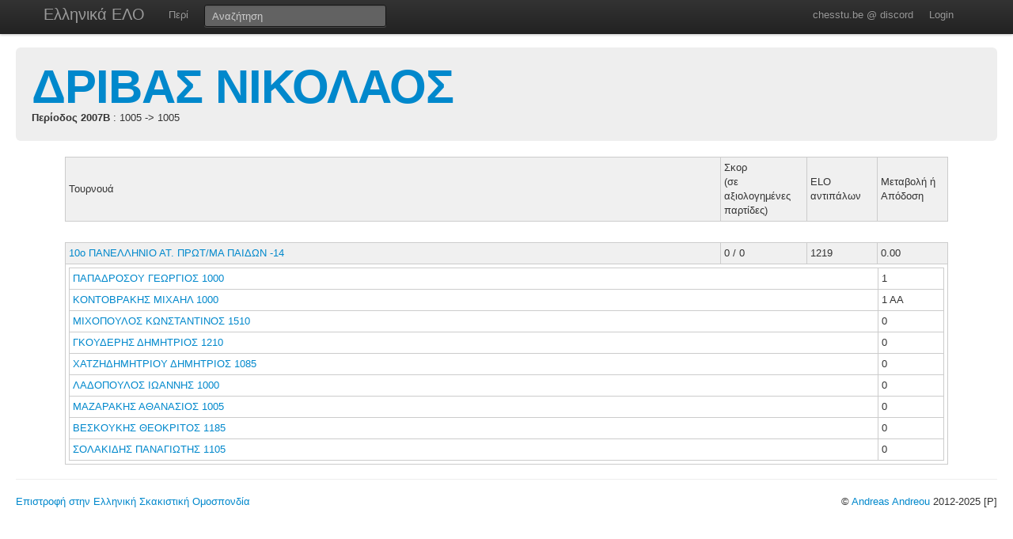

--- FILE ---
content_type: text/html; charset=UTF-8
request_url: https://chesstu.be/eso/playergames/24596/2007B
body_size: 2635
content:
<!doctype html>
<!--[if lt IE 7]> <html class="no-js lt-ie9 lt-ie8 lt-ie7" lang="en"> <![endif]-->
<!--[if IE 7]>    <html class="no-js lt-ie9 lt-ie8" lang="en"> <![endif]-->
<!--[if IE 8]>    <html class="no-js lt-ie9" lang="en"> <![endif]-->
<!--[if gt IE 8]><!--> <html class="no-js" lang="en"> <!--<![endif]-->
<head>
	<meta charset="utf-8">
	<meta http-equiv="X-UA-Compatible" content="IE=edge,chrome=1">

	<title>ΔΡΙΒΑΣ ΝΙΚΟΛΑΟΣ</title>
  <meta name="description" content="Βαθμοί Αξιολόγησης ΕΣΟ">
	<meta name="author" content="Andreas Andreou">

	<meta name="viewport" content="width=device-width">
	
	<link rel="stylesheet" href="/less/style.css" media="screen">
	<link rel="stylesheet" href="/css/eso.css?5" media="screen">
	<link rel="stylesheet" href="/less/print.css" media="print">

	
	<script src="/js/libs/modernizr-2.5.3-respond-1.1.0.min.js"></script>
	<script src="//ajax.googleapis.com/ajax/libs/jquery/1.7.2/jquery.min.js"></script>
	<script>window.jQuery || document.write('<script src="/js/libs/jquery-1.7.2.min.js"><\/script>')</script>
</head>
<body class="page_playergames" data-page="playergames">
<!--[if lt IE 7]><p class=chromeframe>Your browser is <em>ancient!</em> <a href="http://browsehappy.com/">Upgrade to a different browser</a> or <a href="http://www.google.com/chromeframe/?redirect=true">install Google Chrome Frame</a> to experience this site.</p><![endif]-->
    <div class="navbar navbar-fixed-top">
      <div class="navbar-inner">
        <div class="container">
          <a class="btn btn-navbar" data-toggle="collapse" data-target=".nav-collapse">
            <span class="icon-bar"></span>
            <span class="icon-bar"></span>
            <span class="icon-bar"></span>
          </a>
          <a class="brand" href="/eso">Ελληνικά ΕΛΟ</a>
          <div class="nav-collapse">
            <ul class="nav">
              <!--li class="active"><a href="/eso">Αρχική</a></li-->
              <li><a href="/eso/about">Περί</a></li>
              <!--li><a href="/eso/contact">Επικοινωνία</a></li-->
            </ul>
<form class="navbar-search pull-left" action="/eso">
  <input type="text" class="box-content search-query" placeholder="Αναζήτηση" name="q" value="">
</form>
<ul class="nav nav-auth">
    <li><a href="https://discord.gg/nJkXgY3CRm" target="_blank" rel="no-opener">chesstu.be @ discord</a></li>
  <li>
    <a href="/auth/discord">Login</a>
  </li>
  </ul>
          </div>
        </div>
      </div>
    </div>

    <div class="container-fluid">

      <div class="hero-unit small">
        <h1><a href="/eso/player/24596">ΔΡΙΒΑΣ ΝΙΚΟΛΑΟΣ</a></h1>
        <strong>Περίοδος 2007B</strong>
                 : 1005 -> 1005              </div>

      <div class="row-fluid results">
<table border="0" style="font-family: Verdana; font-size: 8pt" align="center" nowrap width=80%>

<style>
TABLE.ratings TD {
  border: 1px solid #ccc;
}
</style>

<TABLE ALIGN="center" CLASS="ratings" CELLSPACING="0" CELLPADDING="4" WIDTH="90%" data-player="121127">
   <TR style="background:#f0f0f0;">
     <TD >Τουρνουά</TD>
     <TD width="100px">Σκορ<br/>(σε αξιολογημένες παρτίδες)</TD>
     <TD width="80px">ELO αντιπάλων</TD>
     <TD width="80px">Μεταβολή ή<BR> Απόδοση</TD>
   </TR>
            <TR>
<TD colspan="4" style="border:0px;">&nbsp;</TD>
</TR>
   <TR style="background:#f0f0f0;" data-tournament="1853">
     <TD><a href="/eso/tourn/1853">10ο ΠΑΝΕΛΛΗΝΙΟ ΑΤ. ΠΡΩΤ/ΜΑ ΠΑΙΔΩΝ -14</a></TD>
     <TD>0&nbsp;/&nbsp;0</TD>
     <TD>1219</TD>
     <TD>0.00</TD>
   </TR>
<TR>
  <TD colspan="4">
  <TABLE CELLSPACING="0" CELLPADDING="4" WIDTH="100%">
       <TR onMouseOver="javascript:style.backgroundColor='#F8DBA9'" onMouseOut="javascript:style.backgroundColor='#ffffff'">
     <TD><a href="/eso/player/33066">ΠΑΠΑΔΡΟΣΟΥ&nbsp;ΓΕΩΡΓΙΟΣ&nbsp;1000</a>      
     </TD>
     <TD width="74px">1&nbsp;</TD>
   </TR>
       <TR onMouseOver="javascript:style.backgroundColor='#F8DBA9'" onMouseOut="javascript:style.backgroundColor='#ffffff'">
     <TD><a href="/eso/player/32784">ΚΟΝΤΟΒΡΑΚΗΣ&nbsp;ΜΙΧΑΗΛ&nbsp;1000</a>      
     </TD>
     <TD width="74px">1&nbsp;ΑΑ</TD>
   </TR>
        
       <TR onMouseOver="javascript:style.backgroundColor='#F8DBA9'" onMouseOut="javascript:style.backgroundColor='#ffffff'">
     <TD><a href="/eso/player/26544">ΜΙΧΟΠΟΥΛΟΣ&nbsp;ΚΩΝΣΤΑΝΤΙΝΟΣ&nbsp;1510</a></TD>
     <TD width="74px">0&nbsp;</TD>
   </TR>
       <TR onMouseOver="javascript:style.backgroundColor='#F8DBA9'" onMouseOut="javascript:style.backgroundColor='#ffffff'">
     <TD><a href="/eso/player/25054">ΓΚΟΥΔΕΡΗΣ&nbsp;ΔΗΜΗΤΡΙΟΣ&nbsp;1210</a></TD>
     <TD width="74px">0&nbsp;</TD>
   </TR>
       <TR onMouseOver="javascript:style.backgroundColor='#F8DBA9'" onMouseOut="javascript:style.backgroundColor='#ffffff'">
     <TD><a href="/eso/player/26438">ΧΑΤΖΗΔΗΜΗΤΡΙΟΥ&nbsp;ΔΗΜΗΤΡΙΟΣ&nbsp;1085</a></TD>
     <TD width="74px">0&nbsp;</TD>
   </TR>
       <TR onMouseOver="javascript:style.backgroundColor='#F8DBA9'" onMouseOut="javascript:style.backgroundColor='#ffffff'">
     <TD><a href="/eso/player/31486">ΛΑΔΟΠΟΥΛΟΣ&nbsp;ΙΩΑΝΝΗΣ&nbsp;1000</a></TD>
     <TD width="74px">0&nbsp;</TD>
   </TR>
       <TR onMouseOver="javascript:style.backgroundColor='#F8DBA9'" onMouseOut="javascript:style.backgroundColor='#ffffff'">
     <TD><a href="/eso/player/33016">ΜΑΖΑΡΑΚΗΣ&nbsp;ΑΘΑΝΑΣΙΟΣ&nbsp;1005</a></TD>
     <TD width="74px">0&nbsp;</TD>
   </TR>
       <TR onMouseOver="javascript:style.backgroundColor='#F8DBA9'" onMouseOut="javascript:style.backgroundColor='#ffffff'">
     <TD><a href="/eso/player/24586">ΒΕΣΚΟΥΚΗΣ&nbsp;ΘΕΟΚΡΙΤΟΣ&nbsp;1185</a></TD>
     <TD width="74px">0&nbsp;</TD>
   </TR>
       <TR onMouseOver="javascript:style.backgroundColor='#F8DBA9'" onMouseOut="javascript:style.backgroundColor='#ffffff'">
     <TD><a href="/eso/player/25045">ΣΟΛΑΚΙΔΗΣ&nbsp;ΠΑΝΑΓΙΩΤΗΣ&nbsp;1105</a></TD>
     <TD width="74px">0&nbsp;</TD>
   </TR>
        
</TABLE>
</TD>
</TR>
                    </table>
        </table>

      </div>

    
      <hr>


<footer class="mt-8">
  <div style="float:left;"><a href="http://www.chessfed.net">Επιστροφή στην Ελληνική Σκακιστική Ομοσπονδία</a></div>
  <div style="float:right;">&copy; <a href="http://www.linkedin.com/in/andreasandreou" target="_blank">Andreas Andreou</a> 2012-2025
  [P]  </div>
</footer>

    </div>


<script src="/js/libs/bootstrap/bootstrap.min.js"></script>
<script src="/js/libs/highcharts/highcharts.js"></script>
<script src="/js/libs/highcharts/modules/exporting.js"></script>
<script src="/js/jquery.autocomplete.js"></script>

<script src="/js/eso.js?17"></script>
<script type="text/javascript">
  var _gaq = _gaq || [];
  _gaq.push(['_setAccount', 'UA-6348667-1']);
  _gaq.push(['_trackPageview']);

  (function() {
    var ga = document.createElement('script'); ga.type = 'text/javascript'; ga.async = true;
    ga.src = ('https:' == document.location.protocol ? 'https://ssl' : 'http://www') + '.google-analytics.com/ga.js';
    var s = document.getElementsByTagName('script')[0]; s.parentNode.insertBefore(ga, s);
  })();
</script>
</body>
</html>
